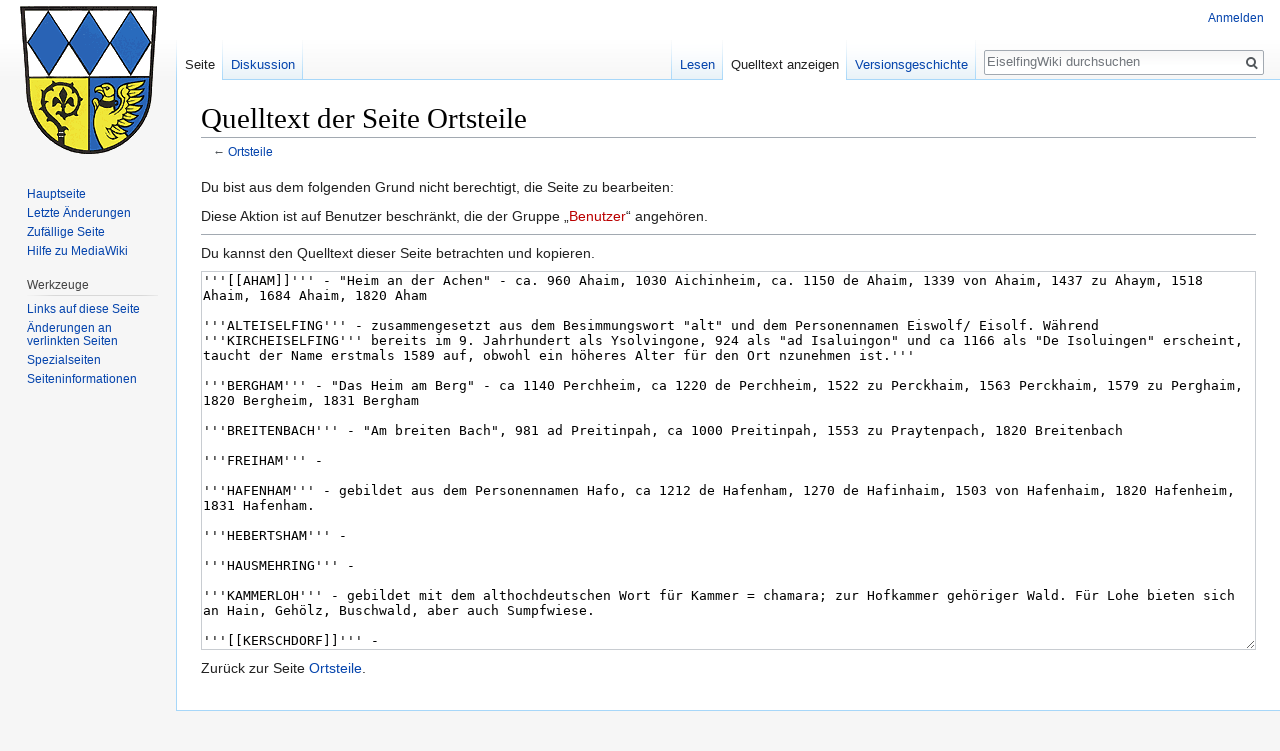

--- FILE ---
content_type: text/html; charset=UTF-8
request_url: https://eiselfing.org/index.php?title=Ortsteile&action=edit
body_size: 4922
content:
<!DOCTYPE html>
<html class="client-nojs" lang="de" dir="ltr">
<head>
<meta charset="UTF-8"/>
<title>Quelltext der Seite Ortsteile – EiselfingWiki</title>
<script>document.documentElement.className = document.documentElement.className.replace( /(^|\s)client-nojs(\s|$)/, "$1client-js$2" );</script>
<script>(window.RLQ=window.RLQ||[]).push(function(){mw.config.set({"wgCanonicalNamespace":"","wgCanonicalSpecialPageName":false,"wgNamespaceNumber":0,"wgPageName":"Ortsteile","wgTitle":"Ortsteile","wgCurRevisionId":6187,"wgRevisionId":0,"wgArticleId":19,"wgIsArticle":false,"wgIsRedirect":false,"wgAction":"edit","wgUserName":null,"wgUserGroups":["*"],"wgCategories":[],"wgBreakFrames":true,"wgPageContentLanguage":"de","wgPageContentModel":"wikitext","wgSeparatorTransformTable":[",\t.",".\t,"],"wgDigitTransformTable":["",""],"wgDefaultDateFormat":"dmy","wgMonthNames":["","Januar","Februar","März","April","Mai","Juni","Juli","August","September","Oktober","November","Dezember"],"wgMonthNamesShort":["","Jan.","Feb.","Mär.","Apr.","Mai","Jun.","Jul.","Aug.","Sep.","Okt.","Nov.","Dez."],"wgRelevantPageName":"Ortsteile","wgRelevantArticleId":19,"wgRequestId":"aW8dnO9J3S5GEN2xHDqfJAAAABI","wgCSPNonce":false,"wgIsProbablyEditable":false,"wgRelevantPageIsProbablyEditable":false,"wgRestrictionEdit":[],"wgRestrictionMove":[]});mw.loader.state({"site.styles":"ready","noscript":"ready","user.styles":"ready","user":"ready","user.options":"loading","user.tokens":"loading","mediawiki.legacy.shared":"ready","mediawiki.legacy.commonPrint":"ready","mediawiki.skinning.interface":"ready","skins.vector.styles":"ready"});mw.loader.implement("user.options@1wzrrbt",function($,jQuery,require,module){/*@nomin*/mw.user.options.set({"variant":"de"});
});mw.loader.implement("user.tokens@0tffind",function($,jQuery,require,module){/*@nomin*/mw.user.tokens.set({"editToken":"+\\","patrolToken":"+\\","watchToken":"+\\","csrfToken":"+\\"});
});RLPAGEMODULES=["mediawiki.action.edit.collapsibleFooter","site","mediawiki.page.startup","mediawiki.page.ready","mediawiki.searchSuggest","skins.vector.js"];mw.loader.load(RLPAGEMODULES);});</script>
<link rel="stylesheet" href="https://eiselfing.org/load.php?lang=de&amp;modules=mediawiki.legacy.commonPrint%2Cshared%7Cmediawiki.skinning.interface%7Cskins.vector.styles&amp;only=styles&amp;skin=vector"/>
<script async="" src="https://eiselfing.org/load.php?lang=de&amp;modules=startup&amp;only=scripts&amp;skin=vector"></script>
<meta name="ResourceLoaderDynamicStyles" content=""/>
<meta name="generator" content="MediaWiki 1.33.1"/>
<meta name="robots" content="noindex,nofollow"/>
<link rel="shortcut icon" href="/favicon.ico"/>
<link rel="search" type="application/opensearchdescription+xml" href="https://eiselfing.org/opensearch_desc.php" title="EiselfingWiki (de)"/>
<link rel="EditURI" type="application/rsd+xml" href="https://eiselfing.org/api.php?action=rsd"/>
<link rel="alternate" type="application/atom+xml" title="Atom-Feed für „EiselfingWiki“" href="https://eiselfing.org/index.php?title=Spezial:Letzte_%C3%84nderungen&amp;feed=atom"/>
<!--[if lt IE 9]><script src="https://eiselfing.org/load.php?lang=de&amp;modules=html5shiv&amp;only=scripts&amp;skin=vector&amp;sync=1"></script><![endif]-->
</head>
<body class="mediawiki ltr sitedir-ltr capitalize-all-nouns mw-hide-empty-elt ns-0 ns-subject page-Ortsteile rootpage-Ortsteile skin-vector action-edit">
<div id="mw-page-base" class="noprint"></div>
<div id="mw-head-base" class="noprint"></div>
<div id="content" class="mw-body" role="main">
	<a id="top"></a>
	
	<div class="mw-indicators mw-body-content">
</div>

	<h1 id="firstHeading" class="firstHeading" lang="de">Quelltext der Seite Ortsteile</h1>
	
	<div id="bodyContent" class="mw-body-content">
		
		<div id="contentSub">← <a href="https://eiselfing.org/index.php?title=Ortsteile" title="Ortsteile">Ortsteile</a></div>
		
		
		
		<div id="jump-to-nav"></div>
		<a class="mw-jump-link" href="#mw-head">Zur Navigation springen</a>
		<a class="mw-jump-link" href="#p-search">Zur Suche springen</a>
		<div id="mw-content-text"><p>Du bist aus dem folgenden Grund nicht berechtigt, die Seite zu bearbeiten:
</p>
<div class="permissions-errors">
<p>Diese Aktion ist auf Benutzer beschränkt, die der Gruppe „<a href="https://eiselfing.org/index.php?title=EiselfingWiki:Benutzer&amp;action=edit&amp;redlink=1" class="new" title="EiselfingWiki:Benutzer (Seite nicht vorhanden)">Benutzer</a>“ angehören.
</p>
</div><hr />
<p>Du kannst den Quelltext dieser Seite betrachten und kopieren.
</p><textarea readonly="" accesskey="," id="wpTextbox1" cols="80" rows="25" style="" class="mw-editfont-monospace" lang="de" dir="ltr" name="wpTextbox1">'''[[AHAM]]''' - "Heim an der Achen" - ca. 960 Ahaim, 1030 Aichinheim, ca. 1150 de Ahaim, 1339 von Ahaim, 1437 zu Ahaym, 1518 Ahaim, 1684 Ahaim, 1820 Aham

'''ALTEISELFING''' - zusammengesetzt aus dem Besimmungswort "alt" und dem Personennamen Eiswolf/ Eisolf. Während '''KIRCHEISELFING''' bereits im 9. Jahrhundert als Ysolvingone, 924 als "ad Isaluingon" und ca 1166 als "De Isoluingen" erscheint, taucht der Name erstmals 1589 auf, obwohl ein höheres Alter für den Ort nzunehmen ist.'''

'''BERGHAM''' - "Das Heim am Berg" - ca 1140 Perchheim, ca 1220 de Perchheim, 1522 zu Perckhaim, 1563 Perckhaim, 1579 zu Perghaim, 1820 Bergheim, 1831 Bergham

'''BREITENBACH''' - "Am breiten Bach", 981 ad Preitinpah, ca 1000 Preitinpah, 1553 zu Praytenpach, 1820 Breitenbach

'''FREIHAM''' -

'''HAFENHAM''' - gebildet aus dem Personennamen Hafo, ca 1212 de Hafenham, 1270 de Hafinhaim, 1503 von Hafenhaim, 1820 Hafenheim, 1831 Hafenham.

'''HEBERTSHAM''' -

'''HAUSMEHRING''' -

'''KAMMERLOH''' - gebildet mit dem althochdeutschen Wort für Kammer = chamara; zur Hofkammer gehöriger Wald. Für Lohe bieten sich an Hain, Gehölz, Buschwald, aber auch Sumpfwiese.

'''[[KERSCHDORF]]''' -

'''OETZ''' - abgeleitet von Etz/Ötz = Weideplatz, 1820 Oetz

'''OSENAHAM''' - abgeleitet vom Althochdeutschen ôstan, ôstar = gegen Osten gelegen. 1531 von Ostenahaim, 1379 zu Osten Ahaim, 1563 Oster Ahaim, 1820 Osenaham.

'''[[OSTERMÜHL]]''' - gebildet mit dem Althochdeutschen ôstan, ôstar = nach Osten zu gelegen (von Aham aus), 1820 Ostermühle

'''PRASCHLMÜHL''' - gebildet mit dem Personennamen Praschel, Brasch, der von bryaza = Birke abgeleitet werden kann. 1820 Praschelmühle, 1831 Braschelmühle.

'''[[PERFALL]]'''

'''THALHAM''' - ca 1010 Taleheim, ca. 1060 Talaheim, 1349 zu Thalham, 1456 zu Thalheim, 1820 Thalheim, 1831 Thalham.
</textarea><div class="templatesUsed"></div><p id="mw-returnto">Zurück zur Seite <a href="https://eiselfing.org/index.php?title=Ortsteile" title="Ortsteile">Ortsteile</a>.</p>
</div>
		
		<div class="printfooter">Abgerufen von „<a dir="ltr" href="https://eiselfing.org/index.php?title=Ortsteile">https://eiselfing.org/index.php?title=Ortsteile</a>“</div>
		
		<div id="catlinks" class="catlinks catlinks-allhidden" data-mw="interface"></div>
		
		<div class="visualClear"></div>
		
	</div>
</div>

		<div id="mw-navigation">
			<h2>Navigationsmenü</h2>
			<div id="mw-head">
									<div id="p-personal" role="navigation" aria-labelledby="p-personal-label">
						<h3 id="p-personal-label">Meine Werkzeuge</h3>
						<ul>
							<li id="pt-login"><a href="https://eiselfing.org/index.php?title=Spezial:Anmelden&amp;returnto=Ortsteile&amp;returntoquery=action%3Dedit" title="Sich anzumelden wird gerne gesehen, ist jedoch nicht zwingend erforderlich. [o]" accesskey="o">Anmelden</a></li>						</ul>
					</div>
									<div id="left-navigation">
										<div id="p-namespaces" role="navigation" class="vectorTabs" aria-labelledby="p-namespaces-label">
						<h3 id="p-namespaces-label">Namensräume</h3>
						<ul>
							<li id="ca-nstab-main" class="selected"><span><a href="https://eiselfing.org/index.php?title=Ortsteile" title="Seiteninhalt anzeigen [c]" accesskey="c">Seite</a></span></li><li id="ca-talk"><span><a href="https://eiselfing.org/index.php?title=Diskussion:Ortsteile" rel="discussion" title="Diskussion zum Seiteninhalt [t]" accesskey="t">Diskussion</a></span></li>						</ul>
					</div>
										<div id="p-variants" role="navigation" class="vectorMenu emptyPortlet" aria-labelledby="p-variants-label">
												<input type="checkbox" class="vectorMenuCheckbox" aria-labelledby="p-variants-label" />
						<h3 id="p-variants-label">
							<span>Varianten</span>
						</h3>
						<ul class="menu">
													</ul>
					</div>
									</div>
				<div id="right-navigation">
										<div id="p-views" role="navigation" class="vectorTabs" aria-labelledby="p-views-label">
						<h3 id="p-views-label">Ansichten</h3>
						<ul>
							<li id="ca-view" class="collapsible"><span><a href="https://eiselfing.org/index.php?title=Ortsteile">Lesen</a></span></li><li id="ca-viewsource" class="collapsible selected"><span><a href="https://eiselfing.org/index.php?title=Ortsteile&amp;action=edit" title="Diese Seite ist geschützt. Ihr Quelltext kann dennoch angesehen und kopiert werden. [e]" accesskey="e">Quelltext anzeigen</a></span></li><li id="ca-history" class="collapsible"><span><a href="https://eiselfing.org/index.php?title=Ortsteile&amp;action=history" title="Frühere Versionen dieser Seite [h]" accesskey="h">Versionsgeschichte</a></span></li>						</ul>
					</div>
										<div id="p-cactions" role="navigation" class="vectorMenu emptyPortlet" aria-labelledby="p-cactions-label">
						<input type="checkbox" class="vectorMenuCheckbox" aria-labelledby="p-cactions-label" />
						<h3 id="p-cactions-label"><span>Mehr</span></h3>
						<ul class="menu">
													</ul>
					</div>
										<div id="p-search" role="search">
						<h3>
							<label for="searchInput">Suche</label>
						</h3>
						<form action="https://eiselfing.org/index.php" id="searchform">
							<div id="simpleSearch">
								<input type="search" name="search" placeholder="EiselfingWiki durchsuchen" title="EiselfingWiki durchsuchen [f]" accesskey="f" id="searchInput"/><input type="hidden" value="Spezial:Suche" name="title"/><input type="submit" name="fulltext" value="Suchen" title="Suche nach Seiten, die diesen Text enthalten" id="mw-searchButton" class="searchButton mw-fallbackSearchButton"/><input type="submit" name="go" value="Seite" title="Gehe direkt zu der Seite mit genau diesem Namen, falls sie vorhanden ist." id="searchButton" class="searchButton"/>							</div>
						</form>
					</div>
									</div>
			</div>
			<div id="mw-panel">
				<div id="p-logo" role="banner"><a class="mw-wiki-logo" href="https://eiselfing.org/index.php?title=Hauptseite" title="Hauptseite"></a></div>
						<div class="portal" role="navigation" id="p-navigation" aria-labelledby="p-navigation-label">
			<h3 id="p-navigation-label">Navigation</h3>
			<div class="body">
								<ul>
					<li id="n-mainpage-description"><a href="https://eiselfing.org/index.php?title=Hauptseite" title="Hauptseite besuchen [z]" accesskey="z">Hauptseite</a></li><li id="n-recentchanges"><a href="https://eiselfing.org/index.php?title=Spezial:Letzte_%C3%84nderungen" title="Liste der letzten Änderungen in diesem Wiki [r]" accesskey="r">Letzte Änderungen</a></li><li id="n-randompage"><a href="https://eiselfing.org/index.php?title=Spezial:Zuf%C3%A4llige_Seite" title="Zufällige Seite aufrufen [x]" accesskey="x">Zufällige Seite</a></li><li id="n-help-mediawiki"><a href="https://www.mediawiki.org/wiki/Special:MyLanguage/Help:Contents">Hilfe zu MediaWiki</a></li>				</ul>
							</div>
		</div>
			<div class="portal" role="navigation" id="p-tb" aria-labelledby="p-tb-label">
			<h3 id="p-tb-label">Werkzeuge</h3>
			<div class="body">
								<ul>
					<li id="t-whatlinkshere"><a href="https://eiselfing.org/index.php?title=Spezial:Linkliste/Ortsteile" title="Liste aller Seiten, die hierher verlinken [j]" accesskey="j">Links auf diese Seite</a></li><li id="t-recentchangeslinked"><a href="https://eiselfing.org/index.php?title=Spezial:%C3%84nderungen_an_verlinkten_Seiten/Ortsteile" rel="nofollow" title="Letzte Änderungen an Seiten, die von hier verlinkt sind [k]" accesskey="k">Änderungen an verlinkten Seiten</a></li><li id="t-specialpages"><a href="https://eiselfing.org/index.php?title=Spezial:Spezialseiten" title="Liste aller Spezialseiten [q]" accesskey="q">Spezialseiten</a></li><li id="t-info"><a href="https://eiselfing.org/index.php?title=Ortsteile&amp;action=info" title="Weitere Informationen über diese Seite">Seiten­informationen</a></li>				</ul>
							</div>
		</div>
				</div>
		</div>
				<div id="footer" role="contentinfo">
						<ul id="footer-places">
								<li id="footer-places-privacy"><a href="https://eiselfing.org/index.php?title=EiselfingWiki:Datenschutz" title="EiselfingWiki:Datenschutz">Datenschutz</a></li>
								<li id="footer-places-about"><a href="https://eiselfing.org/index.php?title=EiselfingWiki:%C3%9Cber_EiselfingWiki" title="EiselfingWiki:Über EiselfingWiki">Über EiselfingWiki</a></li>
								<li id="footer-places-disclaimer"><a href="https://eiselfing.org/index.php?title=EiselfingWiki:Impressum" title="EiselfingWiki:Impressum">Haftungsausschluss</a></li>
							</ul>
										<ul id="footer-icons" class="noprint">
										<li id="footer-poweredbyico">
						<a href="//www.mediawiki.org/"><img src="https://eiselfing.org/resources/assets/poweredby_mediawiki_88x31.png" alt="Powered by MediaWiki" srcset="https://eiselfing.org/resources/assets/poweredby_mediawiki_132x47.png 1.5x, https://eiselfing.org/resources/assets/poweredby_mediawiki_176x62.png 2x" width="88" height="31"/></a>					</li>
									</ul>
						<div style="clear: both;"></div>
		</div>
		

<!-- Matomo -->
<script type="text/javascript">
  var _paq = _paq || [];
  _paq.push(["trackPageView"]);
  _paq.push(["enableLinkTracking"]);

  (function() {
    var u = (("https:" == document.location.protocol) ? "https" : "http") + "://"+"pwk.pixelempire.it/";
    _paq.push(["setTrackerUrl", u+"piwik.php"]);
    _paq.push(["setSiteId", "31"]);
    var d=document, g=d.createElement("script"), s=d.getElementsByTagName("script")[0]; g.type="text/javascript";
    g.defer=true; g.async=true; g.src=u+"piwik.js"; s.parentNode.insertBefore(g,s);
  })();
</script>
<!-- End Matomo Code -->

<!-- Matomo Image Tracker -->
<noscript><img src="https://pwk.pixelempire.it/piwik.php?idsite=31&rec=1" style="border:0" alt="" /></noscript>
<!-- End Matomo -->
<script>(window.RLQ=window.RLQ||[]).push(function(){mw.config.set({"wgBackendResponseTime":68});});</script>
</body>
</html>


--- FILE ---
content_type: text/javascript; charset=utf-8
request_url: https://eiselfing.org/load.php?lang=de&modules=startup&only=scripts&skin=vector
body_size: 13441
content:
function isCompatible(str){var ua=str||navigator.userAgent;return!!((function(){'use strict';return!this&&Function.prototype.bind&&window.JSON;}())&&'querySelector'in document&&'localStorage'in window&&'addEventListener'in window&&!ua.match(/MSIE 10|webOS\/1\.[0-4]|SymbianOS|Series60|NetFront|Opera Mini|S40OviBrowser|MeeGo|Android.+Glass|^Mozilla\/5\.0 .+ Gecko\/$|googleweblight|PLAYSTATION|PlayStation/));}if(!isCompatible()){document.documentElement.className=document.documentElement.className.replace(/(^|\s)client-js(\s|$)/,'$1client-nojs$2');while(window.NORLQ&&window.NORLQ[0]){window.NORLQ.shift()();}window.NORLQ={push:function(fn){fn();}};window.RLQ={push:function(){}};}else{if(window.performance&&performance.mark){performance.mark('mwStartup');}(function(){'use strict';var mw,StringSet,log,hasOwn=Object.prototype.hasOwnProperty;function fnv132(str){var hash=0x811C9DC5,i=0;for(;i<str.length;i++){hash+=(hash<<1)+(hash<<4)+(hash<<7)+(hash<<8)+(hash<<24);hash^=str.charCodeAt(i);}hash
=(hash>>>0).toString(36);while(hash.length<7){hash='0'+hash;}return hash;}function defineFallbacks(){StringSet=window.Set||function(){var set=Object.create(null);return{add:function(value){set[value]=!0;},has:function(value){return value in set;}};};}function setGlobalMapValue(map,key,value){map.values[key]=value;log.deprecate(window,key,value,map===mw.config&&'Use mw.config instead.');}function logError(topic,data){var msg,e=data.exception,console=window.console;if(console&&console.log){msg=(e?'Exception':'Error')+' in '+data.source+(data.module?' in module '+data.module:'')+(e?':':'.');console.log(msg);if(e&&console.warn){console.warn(e);}}}function Map(global){this.values=Object.create(null);if(global===true){this.set=function(selection,value){var s;if(arguments.length>1){if(typeof selection==='string'){setGlobalMapValue(this,selection,value);return true;}}else if(typeof selection==='object'){for(s in selection){setGlobalMapValue(this,s,selection[s]);}return true;}return false;};}
}Map.prototype={constructor:Map,get:function(selection,fallback){var results,i;fallback=arguments.length>1?fallback:null;if(Array.isArray(selection)){results={};for(i=0;i<selection.length;i++){if(typeof selection[i]==='string'){results[selection[i]]=selection[i]in this.values?this.values[selection[i]]:fallback;}}return results;}if(typeof selection==='string'){return selection in this.values?this.values[selection]:fallback;}if(selection===undefined){results={};for(i in this.values){results[i]=this.values[i];}return results;}return fallback;},set:function(selection,value){var s;if(arguments.length>1){if(typeof selection==='string'){this.values[selection]=value;return true;}}else if(typeof selection==='object'){for(s in selection){this.values[s]=selection[s];}return true;}return false;},exists:function(selection){var i;if(Array.isArray(selection)){for(i=0;i<selection.length;i++){if(typeof selection[i]!=='string'||!(selection[i]in this.values)){return false;}}return true;}return typeof selection
==='string'&&selection in this.values;}};defineFallbacks();log=(function(){var log=function(){},console=window.console;log.warn=console&&console.warn?Function.prototype.bind.call(console.warn,console):function(){};log.error=console&&console.error?Function.prototype.bind.call(console.error,console):function(){};log.deprecate=function(obj,key,val,msg,logName){var stacks;function maybeLog(){var name=logName||key,trace=new Error().stack;if(!stacks){stacks=new StringSet();}if(!stacks.has(trace)){stacks.add(trace);if(logName||obj===window){mw.track('mw.deprecate',name);}mw.log.warn('Use of "'+name+'" is deprecated.'+(msg?' '+msg:''));}}try{Object.defineProperty(obj,key,{configurable:!0,enumerable:!0,get:function(){maybeLog();return val;},set:function(newVal){maybeLog();val=newVal;}});}catch(err){obj[key]=val;}};return log;}());mw={redefineFallbacksForTest:function(){if(!window.QUnit){throw new Error('Not allowed');}defineFallbacks();},now:function(){var perf=window.performance,navStart=
perf&&perf.timing&&perf.timing.navigationStart;mw.now=navStart&&perf.now?function(){return navStart+perf.now();}:Date.now;return mw.now();},trackQueue:[],track:function(topic,data){mw.trackQueue.push({topic:topic,timeStamp:mw.now(),data:data});},trackError:function(topic,data){mw.track(topic,data);logError(topic,data);},Map:Map,config:null,libs:{},legacy:{},messages:new Map(),templates:new Map(),log:log,loader:(function(){var registry=Object.create(null),sources=Object.create(null),handlingPendingRequests=!1,pendingRequests=[],queue=[],jobs=[],willPropagate=!1,errorModules=[],baseModules=["jquery","mediawiki.base"],marker=document.querySelector('meta[name="ResourceLoaderDynamicStyles"]'),nextCssBuffer,rAF=window.requestAnimationFrame||setTimeout;function newStyleTag(text,nextNode){var el=document.createElement('style');el.appendChild(document.createTextNode(text));if(nextNode&&nextNode.parentNode){nextNode.parentNode.insertBefore(el,nextNode);}else{document.head.appendChild(el);}
return el;}function flushCssBuffer(cssBuffer){var i;cssBuffer.active=!1;newStyleTag(cssBuffer.cssText,marker);for(i=0;i<cssBuffer.callbacks.length;i++){cssBuffer.callbacks[i]();}}function addEmbeddedCSS(cssText,callback){if(!nextCssBuffer||nextCssBuffer.active===false||cssText.slice(0,'@import'.length)==='@import'){nextCssBuffer={cssText:'',callbacks:[],active:null};}nextCssBuffer.cssText+='\n'+cssText;nextCssBuffer.callbacks.push(callback);if(nextCssBuffer.active===null){nextCssBuffer.active=!0;rAF(flushCssBuffer.bind(null,nextCssBuffer));}}function getCombinedVersion(modules){var hashes=modules.reduce(function(result,module){return result+registry[module].version;},'');return fnv132(hashes);}function allReady(modules){var i=0;for(;i<modules.length;i++){if(mw.loader.getState(modules[i])!=='ready'){return false;}}return true;}function allWithImplicitReady(module){return allReady(registry[module].dependencies)&&(baseModules.indexOf(module)!==-1||allReady(baseModules));}function
anyFailed(modules){var state,i=0;for(;i<modules.length;i++){state=mw.loader.getState(modules[i]);if(state==='error'||state==='missing'){return true;}}return false;}function doPropagation(){var errorModule,baseModuleError,module,i,failed,job,didPropagate=!0;do{didPropagate=!1;while(errorModules.length){errorModule=errorModules.shift();baseModuleError=baseModules.indexOf(errorModule)!==-1;for(module in registry){if(registry[module].state!=='error'&&registry[module].state!=='missing'){if(baseModuleError&&baseModules.indexOf(module)===-1){registry[module].state='error';didPropagate=!0;}else if(registry[module].dependencies.indexOf(errorModule)!==-1){registry[module].state='error';errorModules.push(module);didPropagate=!0;}}}}for(module in registry){if(registry[module].state==='loaded'&&allWithImplicitReady(module)){execute(module);didPropagate=!0;}}for(i=0;i<jobs.length;i++){job=jobs[i];failed=anyFailed(job.dependencies);if(failed||allReady(job.dependencies)){jobs.splice(i,1);i
-=1;try{if(failed&&job.error){job.error(new Error('Failed dependencies'),job.dependencies);}else if(!failed&&job.ready){job.ready();}}catch(e){mw.trackError('resourceloader.exception',{exception:e,source:'load-callback'});}didPropagate=!0;}}}while(didPropagate);willPropagate=!1;}function requestPropagation(){if(willPropagate){return;}willPropagate=!0;mw.requestIdleCallback(doPropagation,{timeout:1});}function setAndPropagate(module,state){registry[module].state=state;if(state==='loaded'||state==='ready'||state==='error'||state==='missing'){if(state==='ready'){mw.loader.store.add(module);}else if(state==='error'||state==='missing'){errorModules.push(module);}requestPropagation();}}function sortDependencies(module,resolved,unresolved){var i,skip,deps;if(!(module in registry)){throw new Error('Unknown module: '+module);}if(typeof registry[module].skip==='string'){skip=(new Function(registry[module].skip)());registry[module].skip=!!skip;if(skip){registry[module].dependencies=[];
setAndPropagate(module,'ready');return;}}if(!unresolved){unresolved=new StringSet();}deps=registry[module].dependencies;unresolved.add(module);for(i=0;i<deps.length;i++){if(resolved.indexOf(deps[i])===-1){if(unresolved.has(deps[i])){throw new Error('Circular reference detected: '+module+' -> '+deps[i]);}sortDependencies(deps[i],resolved,unresolved);}}resolved.push(module);}function resolve(modules){var resolved=baseModules.slice(),i=0;for(;i<modules.length;i++){sortDependencies(modules[i],resolved);}return resolved;}function resolveStubbornly(modules){var saved,resolved=baseModules.slice(),i=0;for(;i<modules.length;i++){saved=resolved.slice();try{sortDependencies(modules[i],resolved);}catch(err){resolved=saved;mw.trackError('resourceloader.exception',{exception:err,source:'resolve'});}}return resolved;}function resolveRelativePath(relativePath,basePath){var prefixes,prefix,baseDirParts,relParts=relativePath.match(/^((?:\.\.?\/)+)(.*)$/);if(!relParts){return null;}baseDirParts=basePath.
split('/');baseDirParts.pop();prefixes=relParts[1].split('/');prefixes.pop();while((prefix=prefixes.pop())!==undefined){if(prefix==='..'){baseDirParts.pop();}}return(baseDirParts.length?baseDirParts.join('/')+'/':'')+relParts[2];}function makeRequireFunction(moduleObj,basePath){return function require(moduleName){var fileName,fileContent,result,moduleParam,scriptFiles=moduleObj.script.files;fileName=resolveRelativePath(moduleName,basePath);if(fileName===null){return mw.loader.require(moduleName);}if(!hasOwn.call(scriptFiles,fileName)){throw new Error('Cannot require() undefined file '+fileName);}if(hasOwn.call(moduleObj.packageExports,fileName)){return moduleObj.packageExports[fileName];}fileContent=scriptFiles[fileName];if(typeof fileContent==='function'){moduleParam={exports:{}};fileContent(makeRequireFunction(moduleObj,fileName),moduleParam);result=moduleParam.exports;}else{result=fileContent;}moduleObj.packageExports[fileName]=result;return result;};}function addScript(src,callback
){var script=document.createElement('script');script.src=src;script.onload=script.onerror=function(){if(script.parentNode){script.parentNode.removeChild(script);}if(callback){callback();callback=null;}};document.head.appendChild(script);}function queueModuleScript(src,moduleName,callback){pendingRequests.push(function(){if(moduleName!=='jquery'){window.require=mw.loader.require;window.module=registry[moduleName].module;}addScript(src,function(){delete window.module;callback();if(pendingRequests[0]){pendingRequests.shift()();}else{handlingPendingRequests=!1;}});});if(!handlingPendingRequests&&pendingRequests[0]){handlingPendingRequests=!0;pendingRequests.shift()();}}function addLink(media,url){var el=document.createElement('link');el.rel='stylesheet';if(media&&media!=='all'){el.media=media;}el.href=url;if(marker&&marker.parentNode){marker.parentNode.insertBefore(el,marker);}else{document.head.appendChild(el);}}function domEval(code){var script=document.createElement('script');if(mw
.config.get('wgCSPNonce')!==false){script.nonce=mw.config.get('wgCSPNonce');}script.text=code;document.head.appendChild(script);script.parentNode.removeChild(script);}function enqueue(dependencies,ready,error){if(allReady(dependencies)){if(ready!==undefined){ready();}return;}if(anyFailed(dependencies)){if(error!==undefined){error(new Error('One or more dependencies failed to load'),dependencies);}return;}if(ready!==undefined||error!==undefined){jobs.push({dependencies:dependencies.filter(function(module){var state=registry[module].state;return state==='registered'||state==='loaded'||state==='loading'||state==='executing';}),ready:ready,error:error});}dependencies.forEach(function(module){if(registry[module].state==='registered'&&queue.indexOf(module)===-1){if(registry[module].group==='private'){setAndPropagate(module,'error');}else{queue.push(module);}}});mw.loader.work();}function execute(module){var key,value,media,i,urls,cssHandle,siteDeps,siteDepErr,runScript,cssPending=0;if(
registry[module].state!=='loaded'){throw new Error('Module in state "'+registry[module].state+'" may not be executed: '+module);}registry[module].state='executing';runScript=function(){var script,markModuleReady,nestedAddScript,mainScript;script=registry[module].script;markModuleReady=function(){setAndPropagate(module,'ready');};nestedAddScript=function(arr,callback,i){if(i>=arr.length){callback();return;}queueModuleScript(arr[i],module,function(){nestedAddScript(arr,callback,i+1);});};try{if(Array.isArray(script)){nestedAddScript(script,markModuleReady,0);}else if(typeof script==='function'||(typeof script==='object'&&script!==null)){if(typeof script==='function'){if(module==='jquery'){script();}else{script(window.$,window.$,mw.loader.require,registry[module].module);}}else{mainScript=script.files[script.main];if(typeof mainScript!=='function'){throw new Error('Main file '+script.main+' in module '+module+' must be of type function, found '+typeof mainScript);}mainScript(
makeRequireFunction(registry[module],script.main),registry[module].module);}markModuleReady();}else if(typeof script==='string'){domEval(script);markModuleReady();}else{markModuleReady();}}catch(e){setAndPropagate(module,'error');mw.trackError('resourceloader.exception',{exception:e,module:module,source:'module-execute'});}};if(registry[module].messages){mw.messages.set(registry[module].messages);}if(registry[module].templates){mw.templates.set(module,registry[module].templates);}cssHandle=function(){cssPending++;return function(){var runScriptCopy;cssPending--;if(cssPending===0){runScriptCopy=runScript;runScript=undefined;runScriptCopy();}};};if(registry[module].style){for(key in registry[module].style){value=registry[module].style[key];media=undefined;if(key!=='url'&&key!=='css'){if(typeof value==='string'){addEmbeddedCSS(value,cssHandle());}else{media=key;key='bc-url';}}if(Array.isArray(value)){for(i=0;i<value.length;i++){if(key==='bc-url'){addLink(media,value[i]);}else if(key===
'css'){addEmbeddedCSS(value[i],cssHandle());}}}else if(typeof value==='object'){for(media in value){urls=value[media];for(i=0;i<urls.length;i++){addLink(media,urls[i]);}}}}}if(module==='user'){try{siteDeps=resolve(['site']);}catch(e){siteDepErr=e;runScript();}if(siteDepErr===undefined){enqueue(siteDeps,runScript,runScript);}}else if(cssPending===0){runScript();}}function sortQuery(o){var key,sorted={},a=[];for(key in o){a.push(key);}a.sort();for(key=0;key<a.length;key++){sorted[a[key]]=o[a[key]];}return sorted;}function buildModulesString(moduleMap){var p,prefix,str=[],list=[];function restore(suffix){return p+suffix;}for(prefix in moduleMap){p=prefix===''?'':prefix+'.';str.push(p+moduleMap[prefix].join(','));list.push.apply(list,moduleMap[prefix].map(restore));}return{str:str.join('|'),list:list};}function resolveIndexedDependencies(modules){var i,j,deps;function resolveIndex(dep){return typeof dep==='number'?modules[dep][0]:dep;}for(i=0;i<modules.length;i++){deps=modules[i][2];if(
deps){for(j=0;j<deps.length;j++){deps[j]=resolveIndex(deps[j]);}}}}function makeQueryString(params){return Object.keys(params).map(function(key){return encodeURIComponent(key)+'='+encodeURIComponent(params[key]);}).join('&');}function batchRequest(batch){var reqBase,splits,b,bSource,bGroup,source,group,i,modules,sourceLoadScript,currReqBase,currReqBaseLength,moduleMap,currReqModules,l,lastDotIndex,prefix,suffix,bytesAdded;function doRequest(){var query=Object.create(currReqBase),packed=buildModulesString(moduleMap);query.modules=packed.str;query.version=getCombinedVersion(packed.list);query=sortQuery(query);addScript(sourceLoadScript+'?'+makeQueryString(query));}if(!batch.length){return;}batch.sort();reqBase={skin:mw.config.get('skin'),lang:mw.config.get('wgUserLanguage'),debug:mw.config.get('debug')};splits=Object.create(null);for(b=0;b<batch.length;b++){bSource=registry[batch[b]].source;bGroup=registry[batch[b]].group;if(!splits[bSource]){splits[bSource]=Object.create(null);}if(!
splits[bSource][bGroup]){splits[bSource][bGroup]=[];}splits[bSource][bGroup].push(batch[b]);}for(source in splits){sourceLoadScript=sources[source];for(group in splits[source]){modules=splits[source][group];currReqBase=Object.create(reqBase);if(group==='user'&&mw.config.get('wgUserName')!==null){currReqBase.user=mw.config.get('wgUserName');}currReqBaseLength=makeQueryString(currReqBase).length+25;l=currReqBaseLength;moduleMap=Object.create(null);currReqModules=[];for(i=0;i<modules.length;i++){lastDotIndex=modules[i].lastIndexOf('.');prefix=modules[i].substr(0,lastDotIndex);suffix=modules[i].slice(lastDotIndex+1);bytesAdded=moduleMap[prefix]?suffix.length+3:modules[i].length+3;if(currReqModules.length&&l+bytesAdded>mw.loader.maxQueryLength){doRequest();l=currReqBaseLength;moduleMap=Object.create(null);currReqModules=[];mw.track('resourceloader.splitRequest',{maxQueryLength:mw.loader.maxQueryLength});}if(!moduleMap[prefix]){moduleMap[prefix]=[];}l+=bytesAdded;moduleMap[prefix].push(
suffix);currReqModules.push(modules[i]);}if(currReqModules.length){doRequest();}}}}function asyncEval(implementations,cb){if(!implementations.length){return;}mw.requestIdleCallback(function(){try{domEval(implementations.join(';'));}catch(err){cb(err);}});}function getModuleKey(module){return module in registry?(module+'@'+registry[module].version):null;}function splitModuleKey(key){var index=key.indexOf('@');if(index===-1){return{name:key,version:''};}return{name:key.slice(0,index),version:key.slice(index+1)};}function registerOne(module,version,dependencies,group,source,skip){if(module in registry){throw new Error('module already registered: '+module);}registry[module]={module:{exports:{}},packageExports:{},version:String(version||''),dependencies:dependencies||[],group:typeof group==='string'?group:null,source:typeof source==='string'?source:'local',state:'registered',skip:typeof skip==='string'?skip:null};}return{moduleRegistry:registry,maxQueryLength:2000,addStyleTag:newStyleTag,
enqueue:enqueue,resolve:resolve,work:function(){var implementations,sourceModules,batch=[],q=0;for(;q<queue.length;q++){if(queue[q]in registry&&registry[queue[q]].state==='registered'){if(batch.indexOf(queue[q])===-1){batch.push(queue[q]);registry[queue[q]].state='loading';}}}queue=[];if(!batch.length){return;}mw.loader.store.init();if(mw.loader.store.enabled){implementations=[];sourceModules=[];batch=batch.filter(function(module){var implementation=mw.loader.store.get(module);if(implementation){implementations.push(implementation);sourceModules.push(module);return false;}return true;});asyncEval(implementations,function(err){var failed;mw.loader.store.stats.failed++;mw.loader.store.clear();mw.trackError('resourceloader.exception',{exception:err,source:'store-eval'});failed=sourceModules.filter(function(module){return registry[module].state==='loading';});batchRequest(failed);});}batchRequest(batch);},addSource:function(ids){var id;for(id in ids){if(id in sources){throw new Error(
'source already registered: '+id);}sources[id]=ids[id];}},register:function(modules){var i;if(typeof modules==='object'){resolveIndexedDependencies(modules);for(i=0;i<modules.length;i++){registerOne.apply(null,modules[i]);}}else{registerOne.apply(null,arguments);}},implement:function(module,script,style,messages,templates){var split=splitModuleKey(module),name=split.name,version=split.version;if(!(name in registry)){mw.loader.register(name);}if(registry[name].script!==undefined){throw new Error('module already implemented: '+name);}if(version){registry[name].version=version;}registry[name].script=script||null;registry[name].style=style||null;registry[name].messages=messages||null;registry[name].templates=templates||null;if(registry[name].state!=='error'&&registry[name].state!=='missing'){setAndPropagate(name,'loaded');}},load:function(modules,type){var filtered,l;if(typeof modules==='string'){if(/^(https?:)?\/?\//.test(modules)){if(type==='text/css'){l=document.createElement('link');l.
rel='stylesheet';l.href=modules;document.head.appendChild(l);return;}if(type==='text/javascript'||type===undefined){addScript(modules);return;}throw new Error('type must be text/css or text/javascript, found '+type);}modules=[modules];}filtered=modules.filter(function(module){var state=mw.loader.getState(module);return state!=='error'&&state!=='missing';});filtered=resolveStubbornly(filtered);enqueue(filtered,undefined,undefined);},state:function(states){var module,state;for(module in states){state=states[module];if(!(module in registry)){mw.loader.register(module);}setAndPropagate(module,state);}},getVersion:function(module){return module in registry?registry[module].version:null;},getState:function(module){return module in registry?registry[module].state:null;},getModuleNames:function(){return Object.keys(registry);},require:function(moduleName){var state=mw.loader.getState(moduleName);if(state!=='ready'){throw new Error('Module "'+moduleName+'" is not loaded');}return registry[
moduleName].module.exports;},store:{enabled:null,MODULE_SIZE_MAX:100*1000,items:{},queue:[],stats:{hits:0,misses:0,expired:0,failed:0},toJSON:function(){return{items:mw.loader.store.items,vary:mw.loader.store.getVary()};},getStoreKey:function(){return'MediaWikiModuleStore:'+mw.config.get('wgDBname');},getVary:function(){return mw.config.get('skin')+':'+mw.config.get('wgResourceLoaderStorageVersion')+':'+mw.config.get('wgUserLanguage');},init:function(){var raw,data;if(this.enabled!==null){return;}if(/Firefox/.test(navigator.userAgent)||!mw.config.get('wgResourceLoaderStorageEnabled')){this.clear();this.enabled=!1;return;}if(mw.config.get('debug')){this.enabled=!1;return;}try{raw=localStorage.getItem(this.getStoreKey());this.enabled=!0;data=JSON.parse(raw);if(data&&typeof data.items==='object'&&data.vary===this.getVary()){this.items=data.items;return;}}catch(e){}if(raw===undefined){this.enabled=!1;}},get:function(module){var key;if(!this.enabled){return false;}key=
getModuleKey(module);if(key in this.items){this.stats.hits++;return this.items[key];}this.stats.misses++;return false;},add:function(module){if(!this.enabled){return;}this.queue.push(module);this.requestUpdate();},set:function(module){var key,args,src,encodedScript,descriptor=mw.loader.moduleRegistry[module];key=getModuleKey(module);if(key in this.items||!descriptor||descriptor.state!=='ready'||!descriptor.version||descriptor.group==='private'||descriptor.group==='user'||[descriptor.script,descriptor.style,descriptor.messages,descriptor.templates].indexOf(undefined)!==-1){return;}try{if(typeof descriptor.script==='function'){encodedScript=String(descriptor.script);}else if(typeof descriptor.script==='object'&&descriptor.script&&!Array.isArray(descriptor.script)){encodedScript='{'+'main:'+JSON.stringify(descriptor.script.main)+','+'files:{'+Object.keys(descriptor.script.files).map(function(key){var value=descriptor.script.files[key];return JSON.stringify(key)+':'+(typeof value===
'function'?value:JSON.stringify(value));}).join(',')+'}}';}else{encodedScript=JSON.stringify(descriptor.script);}args=[JSON.stringify(key),encodedScript,JSON.stringify(descriptor.style),JSON.stringify(descriptor.messages),JSON.stringify(descriptor.templates)];}catch(e){mw.trackError('resourceloader.exception',{exception:e,source:'store-localstorage-json'});return;}src='mw.loader.implement('+args.join(',')+');';if(src.length>this.MODULE_SIZE_MAX){return;}this.items[key]=src;},prune:function(){var key,module;for(key in this.items){module=key.slice(0,key.indexOf('@'));if(getModuleKey(module)!==key){this.stats.expired++;delete this.items[key];}else if(this.items[key].length>this.MODULE_SIZE_MAX){delete this.items[key];}}},clear:function(){this.items={};try{localStorage.removeItem(this.getStoreKey());}catch(e){}},requestUpdate:(function(){var hasPendingWrites=!1;function flushWrites(){var data,key;mw.loader.store.prune();while(mw.loader.store.queue.length){mw.loader.store.set(mw.loader.
store.queue.shift());}key=mw.loader.store.getStoreKey();try{localStorage.removeItem(key);data=JSON.stringify(mw.loader.store);localStorage.setItem(key,data);}catch(e){mw.trackError('resourceloader.exception',{exception:e,source:'store-localstorage-update'});}hasPendingWrites=!1;}function onTimeout(){mw.requestIdleCallback(flushWrites);}return function(){if(!hasPendingWrites){hasPendingWrites=!0;setTimeout(onTimeout,2000);}};}())}};}()),user:{options:new Map(),tokens:new Map()},widgets:{}};window.mw=window.mediaWiki=mw;}());(function(){var maxBusy=50;mw.requestIdleCallbackInternal=function(callback){setTimeout(function(){var start=mw.now();callback({didTimeout:!1,timeRemaining:function(){return Math.max(0,maxBusy-(mw.now()-start));}});},1);};mw.requestIdleCallback=window.requestIdleCallback?window.requestIdleCallback.bind(window):mw.requestIdleCallbackInternal;}());(function(){mw.config=new mw.Map(true);mw.loader.addSource({"local":"https://eiselfing.org/load.php"});mw.loader.
register([["skins.vector.styles","17itymd"],["skins.vector.styles.responsive","0iuwxxp"],["skins.vector.js","1va25sr",[65,69]],["skins.monobook.styles","06am3n5"],["skins.monobook.responsive","04woyng"],["skins.monobook.mobile","076bk3p",[153]],["ext.nuke.confirm","08l3ijy",[181]],["ext.wikiEditor","06ksr93",[51,64,65,68,69,77,147,145,184,286,287,288,289,293,107],"ext.wikiEditor"],["ext.wikiEditor.styles","19xd3w4",[],"ext.wikiEditor"],["ext.spamBlacklist.visualEditor","1yuow70"],["ext.confirmEdit.editPreview.ipwhitelist.styles","0loke3f"],["ext.confirmEdit.visualEditor","1g3cjgq"],["ext.confirmEdit.simpleCaptcha","1s1aepv"],["ext.confirmEdit.reCaptchaNoCaptcha.visualEditor","0fovd04"],["ext.collection","0o4gldn",[16,87,178]],["ext.collection.bookcreator.styles","1kp652y"],["ext.collection.bookcreator","01zdasz",[15,63]],["ext.collection.checkLoadFromLocalStorage","12md19w",[14]],["ext.collection.suggest","0ziket6",[16]],["ext.collection.offline","12w3yu1"],[
"ext.collection.bookcreator.messageBox","07j6l8d",[22,21,122]],["ext.collection.bookcreator.messageBox.styles","1xw4dv5"],["ext.collection.bookcreator.messageBox.icons","1pjbrtq"],["site","1iwggir",[24]],["site.styles","0mc0ao1",[],"site"],["noscript","0r22l1o",[],"noscript"],["filepage","1yjvhwj"],["user.groups","07j6l8d",[28]],["user","0k1cuul",[],"user"],["user.styles","08fimpv",[],"user"],["user.defaults","1kboikw"],["user.options","1wzrrbt",[30],"private"],["user.tokens","0tffind",[],"private"],["mediawiki.skinning.elements","0iewvwt"],["mediawiki.skinning.content","07aw5nj"],["mediawiki.skinning.interface","0lrzs4q"],["jquery.makeCollapsible.styles","0dul16e"],["mediawiki.skinning.content.parsoid","0fb1kuv"],["mediawiki.skinning.content.externallinks","1g9wdtx"],["jquery","0gmhg1u"],["mediawiki.base","0cjjt0t",[39]],["mediawiki.legacy.wikibits","05hpy57",[39]],["jquery.accessKeyLabel","1hapo74",[47,136]],["jquery.async","19x5bhh"],["jquery.byteLength","1mvezut",[137]],[
"jquery.checkboxShiftClick","0m21x1o"],["jquery.chosen","1fhiimf"],["jquery.client","1nc40rm"],["jquery.color","0815wm8",[49]],["jquery.colorUtil","0bi0x56"],["jquery.confirmable","1c3z77p",[181]],["jquery.cookie","12o00nd"],["jquery.form","0aamipo"],["jquery.fullscreen","00p9phm"],["jquery.getAttrs","0bcjlvq"],["jquery.highlightText","0ozekmh",[136]],["jquery.hoverIntent","0biveym"],["jquery.i18n","0yrugds",[180]],["jquery.lengthLimit","0tb63qr",[137]],["jquery.makeCollapsible","1bwmx53",[36]],["jquery.mw-jump","1szw96f"],["jquery.qunit","11kof1g"],["jquery.spinner","0bx0qb7"],["jquery.jStorage","0v6nblq"],["jquery.suggestions","1h5cs8k",[55]],["jquery.tabIndex","02mw9ml"],["jquery.tablesorter","0rwwuiv",[67,136,182]],["jquery.tablesorter.styles","1w6pb6v"],["jquery.textSelection","13js4wb",[47]],["jquery.throttle-debounce","06eecyr"],["jquery.tipsy","1f6l2n3"],["jquery.ui.core","0qx9lar",[72],"jquery.ui"],["jquery.ui.core.styles","0fari4b",[],"jquery.ui"],["jquery.ui.accordion",
"1cc21wd",[71,90],"jquery.ui"],["jquery.ui.autocomplete","0qcao9c",[80],"jquery.ui"],["jquery.ui.button","168uber",[71,90],"jquery.ui"],["jquery.ui.datepicker","0hpq28q",[71],"jquery.ui"],["jquery.ui.dialog","1j5ceqe",[75,78,82,84],"jquery.ui"],["jquery.ui.draggable","0g83sq9",[71,81],"jquery.ui"],["jquery.ui.droppable","1wgxv2c",[78],"jquery.ui"],["jquery.ui.menu","1n2r2an",[71,82,90],"jquery.ui"],["jquery.ui.mouse","0j7j4vi",[90],"jquery.ui"],["jquery.ui.position","0c81it6",[],"jquery.ui"],["jquery.ui.progressbar","1s360q1",[71,90],"jquery.ui"],["jquery.ui.resizable","1f75xdc",[71,81],"jquery.ui"],["jquery.ui.selectable","1dd2njn",[71,81],"jquery.ui"],["jquery.ui.slider","1y6rx93",[71,81],"jquery.ui"],["jquery.ui.sortable","0l8yncv",[71,81],"jquery.ui"],["jquery.ui.tabs","1xp8rtg",[71,90],"jquery.ui"],["jquery.ui.tooltip","0scsytw",[71,82,90],"jquery.ui"],["jquery.ui.widget","0ve45kp",[],"jquery.ui"],["jquery.effects.core","1ag4q78",[],"jquery.ui"],["jquery.effects.blind","14vo2cd",[
91],"jquery.ui"],["jquery.effects.bounce","0u0y31f",[91],"jquery.ui"],["jquery.effects.clip","1kvdyfi",[91],"jquery.ui"],["jquery.effects.drop","1xfrk7q",[91],"jquery.ui"],["jquery.effects.explode","1osv93j",[91],"jquery.ui"],["jquery.effects.fade","0ugaykz",[91],"jquery.ui"],["jquery.effects.fold","18b1djz",[91],"jquery.ui"],["jquery.effects.highlight","12rvk8n",[91],"jquery.ui"],["jquery.effects.pulsate","01lhhtr",[91],"jquery.ui"],["jquery.effects.scale","1a06vdb",[91],"jquery.ui"],["jquery.effects.shake","0mc7wls",[91],"jquery.ui"],["jquery.effects.slide","0up9xn7",[91],"jquery.ui"],["jquery.effects.transfer","0vy51uf",[91],"jquery.ui"],["moment","0hk0p0u",[136,178]],["mediawiki.apihelp","0hxuc43"],["mediawiki.template","0tqh6fm"],["mediawiki.template.mustache","1cv07if",[107]],["mediawiki.template.regexp","1ppu9k0",[107]],["mediawiki.apipretty","0jvrtjl"],["mediawiki.api","1b344s2",[141,32]],["mediawiki.content.json","1a9h0x1"],["mediawiki.confirmCloseWindow","0u2pg9b"],[
"mediawiki.debug","1mvz6qk",[274]],["mediawiki.diff.styles","0gdbsal"],["mediawiki.feedback","120e0c7",[130,279]],["mediawiki.feedlink","0vwtb6e"],["mediawiki.filewarning","0uji928",[274]],["mediawiki.ForeignApi","0451utn",[120]],["mediawiki.ForeignApi.core","1hj6uoc",[111,270]],["mediawiki.helplink","1390usa"],["mediawiki.hlist","0g1nzjv"],["mediawiki.htmlform","05j82i2",[58,136]],["mediawiki.htmlform.checker","03n31dt",[69]],["mediawiki.htmlform.ooui","0qx7he6",[274]],["mediawiki.htmlform.styles","00iuug1"],["mediawiki.htmlform.ooui.styles","1vsz02p"],["mediawiki.icon","0r30c5u"],["mediawiki.inspect","0cq1qr4",[136,137]],["mediawiki.messagePoster","0l54pox",[119]],["mediawiki.messagePoster.wikitext","1xodl3v",[130]],["mediawiki.notification","1m8yc55",[153,160]],["mediawiki.notify","08ef6pm"],["mediawiki.notification.convertmessagebox","1udpxkk",[132]],["mediawiki.notification.convertmessagebox.styles","0nmyk2k"],["mediawiki.RegExp","0kzono7"],["mediawiki.String","17b69dq"],[
"mediawiki.pager.tablePager","1ho1iri"],["mediawiki.searchSuggest","11atalm",[54,64,111,31]],["mediawiki.storage","0b8j8oc"],["mediawiki.Title","16sfpsg",[137,153]],["mediawiki.Upload","18yzv3f",[111]],["mediawiki.ForeignUpload","1reerba",[119,142]],["mediawiki.ForeignStructuredUpload","1llr5gi",[143]],["mediawiki.Upload.Dialog","0oywotv",[146]],["mediawiki.Upload.BookletLayout","0z6ird1",[142,181,151,266,105,276,279]],["mediawiki.ForeignStructuredUpload.BookletLayout","0gf2ink",[144,146,185,253,247]],["mediawiki.toc","1k9t7sp",[157]],["mediawiki.toc.styles","132ujtr"],["mediawiki.Uri","0dukcku",[153,109]],["mediawiki.user","05zjnmc",[111,140,31]],["mediawiki.userSuggest","0eya1z7",[64,111]],["mediawiki.util","1xx5xf2",[42]],["mediawiki.viewport","06gdr2b"],["mediawiki.checkboxtoggle","00w9tlo"],["mediawiki.checkboxtoggle.styles","1u6gth1"],["mediawiki.cookie","1m3tgmd",[51]],["mediawiki.experiments","0rgmhag"],["mediawiki.editfont.styles","0atna8a"],["mediawiki.visibleTimeout",
"0tu6f3n"],["mediawiki.action.delete","10n4ydh",[58,274]],["mediawiki.action.delete.file","04wudxs",[58,274]],["mediawiki.action.edit","080ptsv",[68,164,111,159,249]],["mediawiki.action.edit.styles","08gswzc"],["mediawiki.action.edit.collapsibleFooter","0rhu4ny",[59,128,140]],["mediawiki.action.edit.preview","0uqvlxp",[62,68,111,115,181,274]],["mediawiki.action.history","0pjqf2p"],["mediawiki.action.history.styles","050fsc0"],["mediawiki.action.view.dblClickEdit","0gg8rmi",[153,31]],["mediawiki.action.view.metadata","0r4qqns",[177]],["mediawiki.action.view.categoryPage.styles","1ntkbyg"],["mediawiki.action.view.postEdit","1pkh959",[181,132]],["mediawiki.action.view.redirect","1dnfl8b",[47]],["mediawiki.action.view.redirectPage","1bwhnuh"],["mediawiki.action.view.rightClickEdit","1cy6ddm"],["mediawiki.action.edit.editWarning","1crg7z7",[68,113,181]],["mediawiki.action.view.filepage","1ju2rxp"],["mediawiki.language","0d95huf",[179]],["mediawiki.cldr","0nvnuvm",[180]],[
"mediawiki.libs.pluralruleparser","012f438"],["mediawiki.jqueryMsg","0l0ezbb",[178,153,31]],["mediawiki.language.months","1ippxkh",[178]],["mediawiki.language.names","1g2jhvi",[178]],["mediawiki.language.specialCharacters","1sd7zmh",[178]],["mediawiki.libs.jpegmeta","0ete22r"],["mediawiki.page.gallery","0okja0c",[69,187]],["mediawiki.page.gallery.styles","0cif9vs"],["mediawiki.page.gallery.slideshow","19tq1e2",[111,276,293]],["mediawiki.page.ready","1k6p36m",[42,45]],["mediawiki.page.startup","0xzy2gc"],["mediawiki.page.patrol.ajax","1uw6jpn",[62,111,133]],["mediawiki.page.watch.ajax","0u39bpv",[111,181,133]],["mediawiki.page.rollback.confirmation","01f26ik",[50]],["mediawiki.page.image.pagination","1odkj3b",[62,153]],["mediawiki.rcfilters.filters.base.styles","05kxunq"],["mediawiki.rcfilters.highlightCircles.seenunseen.styles","1wy1p8l"],["mediawiki.rcfilters.filters.dm","0ievtte",[150,181,151,270]],["mediawiki.rcfilters.filters.ui","0rqptkp",[59,197,244,287,289,291,293]],[
"mediawiki.interface.helpers.styles","1q84r1f"],["mediawiki.special","06rie24"],["mediawiki.special.apisandbox","0c6uz4o",[59,111,181,250,273]],["mediawiki.special.block","12ewxt9",[123,247,261,254,262,259,287]],["mediawiki.special.changecredentials.js","0yzqcla",[111,125]],["mediawiki.special.changeslist","00028c6"],["mediawiki.special.changeslist.enhanced","03l8oe6"],["mediawiki.special.changeslist.legend","1p9x93p"],["mediawiki.special.changeslist.legend.js","01hofsk",[59,157]],["mediawiki.special.contributions","0od634l",[181,247]],["mediawiki.special.edittags","0v8xqas",[46,58]],["mediawiki.special.import","0ronzv8"],["mediawiki.special.movePage","0th966g",[244,249]],["mediawiki.special.pageLanguage","0ghj2wt",[274]],["mediawiki.special.preferences.ooui","0khqnm5",[113,159,134,140,254]],["mediawiki.special.preferences.styles.ooui","0y88bun"],["mediawiki.special.recentchanges","057bqh5"],["mediawiki.special.revisionDelete","0v5otzg",[58]],["mediawiki.special.search","17beam7",[264]
],["mediawiki.special.search.commonsInterwikiWidget","012tk5v",[150,111,181]],["mediawiki.special.search.interwikiwidget.styles","0sy2v3b"],["mediawiki.special.search.styles","0wyekvu"],["mediawiki.special.undelete","086i3sd",[244,249]],["mediawiki.special.unwatchedPages","10pfm9j",[111,133]],["mediawiki.special.upload","0vjw3uj",[62,111,113,181,185,200,107]],["mediawiki.special.userlogin.common.styles","0qcxopc"],["mediawiki.special.userlogin.login.styles","0gmfrzp"],["mediawiki.special.userlogin.signup.js","0t8npec",[111,124,181]],["mediawiki.special.userlogin.signup.styles","1in8nq1"],["mediawiki.special.userrights","0vj68sh",[58,134]],["mediawiki.special.watchlist","1kjc751",[111,181,133,274]],["mediawiki.special.version","1e3nu61"],["mediawiki.legacy.config","0slbavf"],["mediawiki.legacy.commonPrint","0q9p77o"],["mediawiki.legacy.protect","0bltnpk",[58]],["mediawiki.legacy.shared","1g92peh"],["mediawiki.legacy.oldshared","08uk26g"],["mediawiki.ui","0fdn4xz"],[
"mediawiki.ui.checkbox","16waqko"],["mediawiki.ui.radio","0oyu6sq"],["mediawiki.ui.anchor","0w298fg"],["mediawiki.ui.button","0c6c1wp"],["mediawiki.ui.input","1d9kubl"],["mediawiki.ui.icon","09afdga"],["mediawiki.ui.text","01v28gi"],["mediawiki.widgets","121vzr0",[111,245,276]],["mediawiki.widgets.styles","04ic2qu"],["mediawiki.widgets.AbandonEditDialog","14xkjcx",[279]],["mediawiki.widgets.DateInputWidget","0otv6zi",[248,105,276]],["mediawiki.widgets.DateInputWidget.styles","0zl919t"],["mediawiki.widgets.visibleLengthLimit","09ljyc9",[58,274]],["mediawiki.widgets.datetime","1i1ctmh",[136,274,294,295]],["mediawiki.widgets.expiry","0t9hlv6",[250,105,276]],["mediawiki.widgets.CheckMatrixWidget","19j4gxg",[274]],["mediawiki.widgets.CategoryMultiselectWidget","0sojy7c",[119,276]],["mediawiki.widgets.SelectWithInputWidget","1v42u7h",[255,276]],["mediawiki.widgets.SelectWithInputWidget.styles","12dt6as"],["mediawiki.widgets.SizeFilterWidget","11u5kd6",[257,276]],[
"mediawiki.widgets.SizeFilterWidget.styles","05wuevv"],["mediawiki.widgets.MediaSearch","1vn7u6z",[119,276]],["mediawiki.widgets.UserInputWidget","06rva64",[111,276]],["mediawiki.widgets.UsersMultiselectWidget","1xdpsc4",[111,276]],["mediawiki.widgets.NamespacesMultiselectWidget","0z6c6d0",[276]],["mediawiki.widgets.TitlesMultiselectWidget","1vc7c96",[244]],["mediawiki.widgets.TagMultiselectWidget.styles","1vu4oee"],["mediawiki.widgets.SearchInputWidget","0ata025",[139,244]],["mediawiki.widgets.SearchInputWidget.styles","0fkv4nu"],["mediawiki.widgets.StashedFileWidget","0enae3n",[111,274]],["easy-deflate.core","06fkmhu"],["easy-deflate.deflate","18qu8bw",[267]],["easy-deflate.inflate","1y4jg3r",[267]],["oojs","17r0vy2"],["mediawiki.router","045fw5w",[272]],["oojs-router","1rw732c",[270]],["oojs-ui","07j6l8d",[278,276,279]],["oojs-ui-core","1dv3axu",[178,270,275,283,284,290,280,281]],["oojs-ui-core.styles","0h5w2u1"],["oojs-ui-widgets","16kexhv",[274,285,294,295]],[
"oojs-ui-widgets.styles","16wkvqe"],["oojs-ui-toolbars","0fu645p",[274,295]],["oojs-ui-windows","1s1ecch",[274,295]],["oojs-ui.styles.indicators","1lv6gh1"],["oojs-ui.styles.textures","1mbn6l0"],["oojs-ui.styles.icons-accessibility","0n97429"],["oojs-ui.styles.icons-alerts","1qq49n9"],["oojs-ui.styles.icons-content","1nl8p9u"],["oojs-ui.styles.icons-editing-advanced","07d4z7k"],["oojs-ui.styles.icons-editing-citation","1q66gdg"],["oojs-ui.styles.icons-editing-core","0ryycu2"],["oojs-ui.styles.icons-editing-list","0xzy911"],["oojs-ui.styles.icons-editing-styling","0i9h05h"],["oojs-ui.styles.icons-interactions","1t7c9ex"],["oojs-ui.styles.icons-layout","0sdshkr"],["oojs-ui.styles.icons-location","1ugbcnp"],["oojs-ui.styles.icons-media","0qvd6tv"],["oojs-ui.styles.icons-moderation","0lr4o0i"],["oojs-ui.styles.icons-movement","0z8olbf"],["oojs-ui.styles.icons-user","0fwqwxk"],["oojs-ui.styles.icons-wikimedia","1aemjwh"]]);mw.config.set({"wgLoadScript":"https://eiselfing.org/load.php",
"debug":!1,"skin":"vector","stylepath":"https://eiselfing.org/skins","wgUrlProtocols":"bitcoin\\:|ftp\\:\\/\\/|ftps\\:\\/\\/|geo\\:|git\\:\\/\\/|gopher\\:\\/\\/|http\\:\\/\\/|https\\:\\/\\/|irc\\:\\/\\/|ircs\\:\\/\\/|magnet\\:|mailto\\:|mms\\:\\/\\/|news\\:|nntp\\:\\/\\/|redis\\:\\/\\/|sftp\\:\\/\\/|sip\\:|sips\\:|sms\\:|ssh\\:\\/\\/|svn\\:\\/\\/|tel\\:|telnet\\:\\/\\/|urn\\:|worldwind\\:\\/\\/|xmpp\\:|\\/\\/","wgArticlePath":"https://eiselfing.org/index.php?title=$1","wgScriptPath":"https://eiselfing.org","wgScript":"https://eiselfing.org/index.php","wgSearchType":null,"wgVariantArticlePath":!1,"wgActionPaths":{},"wgServer":"https://eiselfing.org","wgServerName":"eiselfing.org","wgUserLanguage":"de","wgContentLanguage":"de","wgTranslateNumerals":!0,"wgVersion":"1.33.1","wgEnableAPI":!0,"wgEnableWriteAPI":!0,"wgMainPageTitle":"Hauptseite","wgFormattedNamespaces":{"-2":"Medium","-1":"Spezial","0":"","1":"Diskussion","2":"Benutzer","3":"Benutzer Diskussion","4":
"EiselfingWiki","5":"EiselfingWiki Diskussion","6":"Datei","7":"Datei Diskussion","8":"MediaWiki","9":"MediaWiki Diskussion","10":"Vorlage","11":"Vorlage Diskussion","12":"Hilfe","13":"Hilfe Diskussion","14":"Kategorie","15":"Kategorie Diskussion","2300":"Gadget","2301":"Gadget Diskussion","2302":"Gadget-Definition","2303":"Gadget-Definition Diskussion"},"wgNamespaceIds":{"medium":-2,"spezial":-1,"":0,"diskussion":1,"benutzer":2,"benutzer_diskussion":3,"eiselfingwiki":4,"eiselfingwiki_diskussion":5,"datei":6,"datei_diskussion":7,"mediawiki":8,"mediawiki_diskussion":9,"vorlage":10,"vorlage_diskussion":11,"hilfe":12,"hilfe_diskussion":13,"kategorie":14,"kategorie_diskussion":15,"gadget":2300,"gadget_diskussion":2301,"gadget-definition":2302,"gadget-definition_diskussion":2303,"bild":6,"bild_diskussion":7,"benutzerin":2,"benutzerin_diskussion":3,"image":6,"image_talk":7,"media":-2,"special":-1,"talk":1,"user":2,"user_talk":3,"project":4,"project_talk":5,"file":6,"file_talk":7,
"mediawiki_talk":9,"template":10,"template_talk":11,"help":12,"help_talk":13,"category":14,"category_talk":15,"gadget_talk":2301,"gadget_definition":2302,"gadget_definition_talk":2303},"wgContentNamespaces":[0],"wgSiteName":"EiselfingWiki","wgDBname":"eiselfing","wgExtraSignatureNamespaces":[],"wgExtensionAssetsPath":"https://eiselfing.org/extensions","wgCookiePrefix":"eiselfing","wgCookieDomain":"","wgCookiePath":"/","wgCookieExpiration":2592000,"wgCaseSensitiveNamespaces":[2302,2303],"wgLegalTitleChars":" %!\"$\u0026'()*,\\-./0-9:;=?@A-Z\\\\\\^_`a-z~+\\u0080-\\uFFFF","wgIllegalFileChars":":/\\\\","wgResourceLoaderStorageVersion":1,"wgResourceLoaderStorageEnabled":!0,"wgForeignUploadTargets":["local"],"wgEnableUploads":!0,"wgCommentByteLimit":null,"wgCommentCodePointLimit":500,"wgWikiEditorMagicWords":{"redirect":"#WEITERLEITUNG","img_right":"rechts","img_left":"links","img_none":"ohne","img_center":"zentriert","img_thumbnail":"mini","img_framed":"gerahmt","img_frameless":
"rahmenlos"},"mw.msg.wikieditor":"--~~~~","wgConfirmEditConfig":{"reCaptchaSiteKey":"6LdMAMcUAAAAADkBRvGoV9l1GXzKGPh8lY824WKr","reCaptchaScriptURL":"https://www.google.com/recaptcha/api.js"}});var queue=window.RLQ;window.RLQ=[];RLQ.push=function(fn){if(typeof fn==='function'){fn();}else{RLQ[RLQ.length]=fn;}};while(queue&&queue[0]){RLQ.push(queue.shift());}window.NORLQ={push:function(){}};}());}
